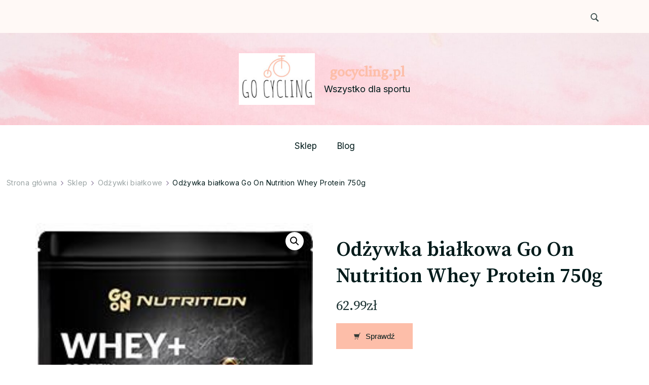

--- FILE ---
content_type: text/html; charset=UTF-8
request_url: https://gocycling.pl/produkt/odzywka-bialkowa-go-on-nutrition-whey-protein-750g/
body_size: 15245
content:
    <!DOCTYPE html>
    <html lang="pl-PL">
    <head itemscope itemtype="http://schema.org/WebSite">
	    <meta charset="UTF-8">
    <meta name="viewport" content="width=device-width, initial-scale=1">
    <link rel="profile" href="http://gmpg.org/xfn/11">
    <title>Odżywka białkowa Go On Nutrition Whey Protein 750g &#8211; gocycling.pl</title>
<meta name='robots' content='max-image-preview:large' />
<link rel='dns-prefetch' href='//fonts.googleapis.com' />
<link rel="alternate" type="application/rss+xml" title="gocycling.pl &raquo; Kanał z wpisami" href="https://gocycling.pl/feed/" />
<link rel="alternate" type="application/rss+xml" title="gocycling.pl &raquo; Kanał z komentarzami" href="https://gocycling.pl/comments/feed/" />
<link rel="alternate" type="application/rss+xml" title="gocycling.pl &raquo; Odżywka białkowa Go On Nutrition Whey Protein 750g Kanał z komentarzami" href="https://gocycling.pl/produkt/odzywka-bialkowa-go-on-nutrition-whey-protein-750g/feed/" />
<link rel="alternate" title="oEmbed (JSON)" type="application/json+oembed" href="https://gocycling.pl/wp-json/oembed/1.0/embed?url=https%3A%2F%2Fgocycling.pl%2Fprodukt%2Fodzywka-bialkowa-go-on-nutrition-whey-protein-750g%2F" />
<link rel="alternate" title="oEmbed (XML)" type="text/xml+oembed" href="https://gocycling.pl/wp-json/oembed/1.0/embed?url=https%3A%2F%2Fgocycling.pl%2Fprodukt%2Fodzywka-bialkowa-go-on-nutrition-whey-protein-750g%2F&#038;format=xml" />
<style id='wp-img-auto-sizes-contain-inline-css' type='text/css'>
img:is([sizes=auto i],[sizes^="auto," i]){contain-intrinsic-size:3000px 1500px}
/*# sourceURL=wp-img-auto-sizes-contain-inline-css */
</style>
<style id='wp-emoji-styles-inline-css' type='text/css'>

	img.wp-smiley, img.emoji {
		display: inline !important;
		border: none !important;
		box-shadow: none !important;
		height: 1em !important;
		width: 1em !important;
		margin: 0 0.07em !important;
		vertical-align: -0.1em !important;
		background: none !important;
		padding: 0 !important;
	}
/*# sourceURL=wp-emoji-styles-inline-css */
</style>
<style id='wp-block-library-inline-css' type='text/css'>
:root{--wp-block-synced-color:#7a00df;--wp-block-synced-color--rgb:122,0,223;--wp-bound-block-color:var(--wp-block-synced-color);--wp-editor-canvas-background:#ddd;--wp-admin-theme-color:#007cba;--wp-admin-theme-color--rgb:0,124,186;--wp-admin-theme-color-darker-10:#006ba1;--wp-admin-theme-color-darker-10--rgb:0,107,160.5;--wp-admin-theme-color-darker-20:#005a87;--wp-admin-theme-color-darker-20--rgb:0,90,135;--wp-admin-border-width-focus:2px}@media (min-resolution:192dpi){:root{--wp-admin-border-width-focus:1.5px}}.wp-element-button{cursor:pointer}:root .has-very-light-gray-background-color{background-color:#eee}:root .has-very-dark-gray-background-color{background-color:#313131}:root .has-very-light-gray-color{color:#eee}:root .has-very-dark-gray-color{color:#313131}:root .has-vivid-green-cyan-to-vivid-cyan-blue-gradient-background{background:linear-gradient(135deg,#00d084,#0693e3)}:root .has-purple-crush-gradient-background{background:linear-gradient(135deg,#34e2e4,#4721fb 50%,#ab1dfe)}:root .has-hazy-dawn-gradient-background{background:linear-gradient(135deg,#faaca8,#dad0ec)}:root .has-subdued-olive-gradient-background{background:linear-gradient(135deg,#fafae1,#67a671)}:root .has-atomic-cream-gradient-background{background:linear-gradient(135deg,#fdd79a,#004a59)}:root .has-nightshade-gradient-background{background:linear-gradient(135deg,#330968,#31cdcf)}:root .has-midnight-gradient-background{background:linear-gradient(135deg,#020381,#2874fc)}:root{--wp--preset--font-size--normal:16px;--wp--preset--font-size--huge:42px}.has-regular-font-size{font-size:1em}.has-larger-font-size{font-size:2.625em}.has-normal-font-size{font-size:var(--wp--preset--font-size--normal)}.has-huge-font-size{font-size:var(--wp--preset--font-size--huge)}.has-text-align-center{text-align:center}.has-text-align-left{text-align:left}.has-text-align-right{text-align:right}.has-fit-text{white-space:nowrap!important}#end-resizable-editor-section{display:none}.aligncenter{clear:both}.items-justified-left{justify-content:flex-start}.items-justified-center{justify-content:center}.items-justified-right{justify-content:flex-end}.items-justified-space-between{justify-content:space-between}.screen-reader-text{border:0;clip-path:inset(50%);height:1px;margin:-1px;overflow:hidden;padding:0;position:absolute;width:1px;word-wrap:normal!important}.screen-reader-text:focus{background-color:#ddd;clip-path:none;color:#444;display:block;font-size:1em;height:auto;left:5px;line-height:normal;padding:15px 23px 14px;text-decoration:none;top:5px;width:auto;z-index:100000}html :where(.has-border-color){border-style:solid}html :where([style*=border-top-color]){border-top-style:solid}html :where([style*=border-right-color]){border-right-style:solid}html :where([style*=border-bottom-color]){border-bottom-style:solid}html :where([style*=border-left-color]){border-left-style:solid}html :where([style*=border-width]){border-style:solid}html :where([style*=border-top-width]){border-top-style:solid}html :where([style*=border-right-width]){border-right-style:solid}html :where([style*=border-bottom-width]){border-bottom-style:solid}html :where([style*=border-left-width]){border-left-style:solid}html :where(img[class*=wp-image-]){height:auto;max-width:100%}:where(figure){margin:0 0 1em}html :where(.is-position-sticky){--wp-admin--admin-bar--position-offset:var(--wp-admin--admin-bar--height,0px)}@media screen and (max-width:600px){html :where(.is-position-sticky){--wp-admin--admin-bar--position-offset:0px}}

/*# sourceURL=wp-block-library-inline-css */
</style><style id='global-styles-inline-css' type='text/css'>
:root{--wp--preset--aspect-ratio--square: 1;--wp--preset--aspect-ratio--4-3: 4/3;--wp--preset--aspect-ratio--3-4: 3/4;--wp--preset--aspect-ratio--3-2: 3/2;--wp--preset--aspect-ratio--2-3: 2/3;--wp--preset--aspect-ratio--16-9: 16/9;--wp--preset--aspect-ratio--9-16: 9/16;--wp--preset--color--black: #000000;--wp--preset--color--cyan-bluish-gray: #abb8c3;--wp--preset--color--white: #ffffff;--wp--preset--color--pale-pink: #f78da7;--wp--preset--color--vivid-red: #cf2e2e;--wp--preset--color--luminous-vivid-orange: #ff6900;--wp--preset--color--luminous-vivid-amber: #fcb900;--wp--preset--color--light-green-cyan: #7bdcb5;--wp--preset--color--vivid-green-cyan: #00d084;--wp--preset--color--pale-cyan-blue: #8ed1fc;--wp--preset--color--vivid-cyan-blue: #0693e3;--wp--preset--color--vivid-purple: #9b51e0;--wp--preset--gradient--vivid-cyan-blue-to-vivid-purple: linear-gradient(135deg,rgb(6,147,227) 0%,rgb(155,81,224) 100%);--wp--preset--gradient--light-green-cyan-to-vivid-green-cyan: linear-gradient(135deg,rgb(122,220,180) 0%,rgb(0,208,130) 100%);--wp--preset--gradient--luminous-vivid-amber-to-luminous-vivid-orange: linear-gradient(135deg,rgb(252,185,0) 0%,rgb(255,105,0) 100%);--wp--preset--gradient--luminous-vivid-orange-to-vivid-red: linear-gradient(135deg,rgb(255,105,0) 0%,rgb(207,46,46) 100%);--wp--preset--gradient--very-light-gray-to-cyan-bluish-gray: linear-gradient(135deg,rgb(238,238,238) 0%,rgb(169,184,195) 100%);--wp--preset--gradient--cool-to-warm-spectrum: linear-gradient(135deg,rgb(74,234,220) 0%,rgb(151,120,209) 20%,rgb(207,42,186) 40%,rgb(238,44,130) 60%,rgb(251,105,98) 80%,rgb(254,248,76) 100%);--wp--preset--gradient--blush-light-purple: linear-gradient(135deg,rgb(255,206,236) 0%,rgb(152,150,240) 100%);--wp--preset--gradient--blush-bordeaux: linear-gradient(135deg,rgb(254,205,165) 0%,rgb(254,45,45) 50%,rgb(107,0,62) 100%);--wp--preset--gradient--luminous-dusk: linear-gradient(135deg,rgb(255,203,112) 0%,rgb(199,81,192) 50%,rgb(65,88,208) 100%);--wp--preset--gradient--pale-ocean: linear-gradient(135deg,rgb(255,245,203) 0%,rgb(182,227,212) 50%,rgb(51,167,181) 100%);--wp--preset--gradient--electric-grass: linear-gradient(135deg,rgb(202,248,128) 0%,rgb(113,206,126) 100%);--wp--preset--gradient--midnight: linear-gradient(135deg,rgb(2,3,129) 0%,rgb(40,116,252) 100%);--wp--preset--font-size--small: 13px;--wp--preset--font-size--medium: 20px;--wp--preset--font-size--large: 36px;--wp--preset--font-size--x-large: 42px;--wp--preset--spacing--20: 0.44rem;--wp--preset--spacing--30: 0.67rem;--wp--preset--spacing--40: 1rem;--wp--preset--spacing--50: 1.5rem;--wp--preset--spacing--60: 2.25rem;--wp--preset--spacing--70: 3.38rem;--wp--preset--spacing--80: 5.06rem;--wp--preset--shadow--natural: 6px 6px 9px rgba(0, 0, 0, 0.2);--wp--preset--shadow--deep: 12px 12px 50px rgba(0, 0, 0, 0.4);--wp--preset--shadow--sharp: 6px 6px 0px rgba(0, 0, 0, 0.2);--wp--preset--shadow--outlined: 6px 6px 0px -3px rgb(255, 255, 255), 6px 6px rgb(0, 0, 0);--wp--preset--shadow--crisp: 6px 6px 0px rgb(0, 0, 0);}:where(.is-layout-flex){gap: 0.5em;}:where(.is-layout-grid){gap: 0.5em;}body .is-layout-flex{display: flex;}.is-layout-flex{flex-wrap: wrap;align-items: center;}.is-layout-flex > :is(*, div){margin: 0;}body .is-layout-grid{display: grid;}.is-layout-grid > :is(*, div){margin: 0;}:where(.wp-block-columns.is-layout-flex){gap: 2em;}:where(.wp-block-columns.is-layout-grid){gap: 2em;}:where(.wp-block-post-template.is-layout-flex){gap: 1.25em;}:where(.wp-block-post-template.is-layout-grid){gap: 1.25em;}.has-black-color{color: var(--wp--preset--color--black) !important;}.has-cyan-bluish-gray-color{color: var(--wp--preset--color--cyan-bluish-gray) !important;}.has-white-color{color: var(--wp--preset--color--white) !important;}.has-pale-pink-color{color: var(--wp--preset--color--pale-pink) !important;}.has-vivid-red-color{color: var(--wp--preset--color--vivid-red) !important;}.has-luminous-vivid-orange-color{color: var(--wp--preset--color--luminous-vivid-orange) !important;}.has-luminous-vivid-amber-color{color: var(--wp--preset--color--luminous-vivid-amber) !important;}.has-light-green-cyan-color{color: var(--wp--preset--color--light-green-cyan) !important;}.has-vivid-green-cyan-color{color: var(--wp--preset--color--vivid-green-cyan) !important;}.has-pale-cyan-blue-color{color: var(--wp--preset--color--pale-cyan-blue) !important;}.has-vivid-cyan-blue-color{color: var(--wp--preset--color--vivid-cyan-blue) !important;}.has-vivid-purple-color{color: var(--wp--preset--color--vivid-purple) !important;}.has-black-background-color{background-color: var(--wp--preset--color--black) !important;}.has-cyan-bluish-gray-background-color{background-color: var(--wp--preset--color--cyan-bluish-gray) !important;}.has-white-background-color{background-color: var(--wp--preset--color--white) !important;}.has-pale-pink-background-color{background-color: var(--wp--preset--color--pale-pink) !important;}.has-vivid-red-background-color{background-color: var(--wp--preset--color--vivid-red) !important;}.has-luminous-vivid-orange-background-color{background-color: var(--wp--preset--color--luminous-vivid-orange) !important;}.has-luminous-vivid-amber-background-color{background-color: var(--wp--preset--color--luminous-vivid-amber) !important;}.has-light-green-cyan-background-color{background-color: var(--wp--preset--color--light-green-cyan) !important;}.has-vivid-green-cyan-background-color{background-color: var(--wp--preset--color--vivid-green-cyan) !important;}.has-pale-cyan-blue-background-color{background-color: var(--wp--preset--color--pale-cyan-blue) !important;}.has-vivid-cyan-blue-background-color{background-color: var(--wp--preset--color--vivid-cyan-blue) !important;}.has-vivid-purple-background-color{background-color: var(--wp--preset--color--vivid-purple) !important;}.has-black-border-color{border-color: var(--wp--preset--color--black) !important;}.has-cyan-bluish-gray-border-color{border-color: var(--wp--preset--color--cyan-bluish-gray) !important;}.has-white-border-color{border-color: var(--wp--preset--color--white) !important;}.has-pale-pink-border-color{border-color: var(--wp--preset--color--pale-pink) !important;}.has-vivid-red-border-color{border-color: var(--wp--preset--color--vivid-red) !important;}.has-luminous-vivid-orange-border-color{border-color: var(--wp--preset--color--luminous-vivid-orange) !important;}.has-luminous-vivid-amber-border-color{border-color: var(--wp--preset--color--luminous-vivid-amber) !important;}.has-light-green-cyan-border-color{border-color: var(--wp--preset--color--light-green-cyan) !important;}.has-vivid-green-cyan-border-color{border-color: var(--wp--preset--color--vivid-green-cyan) !important;}.has-pale-cyan-blue-border-color{border-color: var(--wp--preset--color--pale-cyan-blue) !important;}.has-vivid-cyan-blue-border-color{border-color: var(--wp--preset--color--vivid-cyan-blue) !important;}.has-vivid-purple-border-color{border-color: var(--wp--preset--color--vivid-purple) !important;}.has-vivid-cyan-blue-to-vivid-purple-gradient-background{background: var(--wp--preset--gradient--vivid-cyan-blue-to-vivid-purple) !important;}.has-light-green-cyan-to-vivid-green-cyan-gradient-background{background: var(--wp--preset--gradient--light-green-cyan-to-vivid-green-cyan) !important;}.has-luminous-vivid-amber-to-luminous-vivid-orange-gradient-background{background: var(--wp--preset--gradient--luminous-vivid-amber-to-luminous-vivid-orange) !important;}.has-luminous-vivid-orange-to-vivid-red-gradient-background{background: var(--wp--preset--gradient--luminous-vivid-orange-to-vivid-red) !important;}.has-very-light-gray-to-cyan-bluish-gray-gradient-background{background: var(--wp--preset--gradient--very-light-gray-to-cyan-bluish-gray) !important;}.has-cool-to-warm-spectrum-gradient-background{background: var(--wp--preset--gradient--cool-to-warm-spectrum) !important;}.has-blush-light-purple-gradient-background{background: var(--wp--preset--gradient--blush-light-purple) !important;}.has-blush-bordeaux-gradient-background{background: var(--wp--preset--gradient--blush-bordeaux) !important;}.has-luminous-dusk-gradient-background{background: var(--wp--preset--gradient--luminous-dusk) !important;}.has-pale-ocean-gradient-background{background: var(--wp--preset--gradient--pale-ocean) !important;}.has-electric-grass-gradient-background{background: var(--wp--preset--gradient--electric-grass) !important;}.has-midnight-gradient-background{background: var(--wp--preset--gradient--midnight) !important;}.has-small-font-size{font-size: var(--wp--preset--font-size--small) !important;}.has-medium-font-size{font-size: var(--wp--preset--font-size--medium) !important;}.has-large-font-size{font-size: var(--wp--preset--font-size--large) !important;}.has-x-large-font-size{font-size: var(--wp--preset--font-size--x-large) !important;}
/*# sourceURL=global-styles-inline-css */
</style>

<style id='classic-theme-styles-inline-css' type='text/css'>
/*! This file is auto-generated */
.wp-block-button__link{color:#fff;background-color:#32373c;border-radius:9999px;box-shadow:none;text-decoration:none;padding:calc(.667em + 2px) calc(1.333em + 2px);font-size:1.125em}.wp-block-file__button{background:#32373c;color:#fff;text-decoration:none}
/*# sourceURL=/wp-includes/css/classic-themes.min.css */
</style>
<link rel='stylesheet' id='photoswipe-css' href='https://gocycling.pl/wp-content/plugins/woocommerce/assets/css/photoswipe/photoswipe.min.css?ver=6.4.1' type='text/css' media='all' />
<link rel='stylesheet' id='photoswipe-default-skin-css' href='https://gocycling.pl/wp-content/plugins/woocommerce/assets/css/photoswipe/default-skin/default-skin.min.css?ver=6.4.1' type='text/css' media='all' />
<link rel='stylesheet' id='woocommerce-layout-css' href='https://gocycling.pl/wp-content/plugins/woocommerce/assets/css/woocommerce-layout.css?ver=6.4.1' type='text/css' media='all' />
<link rel='stylesheet' id='woocommerce-smallscreen-css' href='https://gocycling.pl/wp-content/plugins/woocommerce/assets/css/woocommerce-smallscreen.css?ver=6.4.1' type='text/css' media='only screen and (max-width: 768px)' />
<link rel='stylesheet' id='woocommerce-general-css' href='https://gocycling.pl/wp-content/plugins/woocommerce/assets/css/woocommerce.css?ver=6.4.1' type='text/css' media='all' />
<style id='woocommerce-inline-inline-css' type='text/css'>
.woocommerce form .form-row .required { visibility: visible; }
/*# sourceURL=woocommerce-inline-inline-css */
</style>
<link rel='stylesheet' id='blossom-floral-css' href='https://gocycling.pl/wp-content/themes/blossom-floral/style.css?ver=6.9' type='text/css' media='all' />
<link rel='stylesheet' id='floral-fashion-css' href='https://gocycling.pl/wp-content/themes/floral-fashion/style.css?ver=1.0.2' type='text/css' media='all' />
<link rel='stylesheet' id='blossom-floral-woocommerce-css' href='https://gocycling.pl/wp-content/themes/blossom-floral/css/woocommerce.min.css?ver=1.0.2' type='text/css' media='all' />
<link rel='stylesheet' id='owl-carousel-css' href='https://gocycling.pl/wp-content/themes/blossom-floral/css/owl.carousel.min.css?ver=2.3.4' type='text/css' media='all' />
<link rel='stylesheet' id='animate-css' href='https://gocycling.pl/wp-content/themes/blossom-floral/css/animate.min.css?ver=3.5.2' type='text/css' media='all' />
<link rel='stylesheet' id='blossom-floral-google-fonts-css' href='https://fonts.googleapis.com/css?family=Inter%3A100%2C200%2C300%2Cregular%2C500%2C600%2C700%2C800%2C900%7CSource+Serif+Pro%3A200%2C200italic%2C300%2C300italic%2Cregular%2Citalic%2C600%2C600italic%2C700%2C700italic%2C900%2C900italic%7CCrimson+Pro%3Aregular' type='text/css' media='all' />
<link rel='stylesheet' id='blossom-floral-elementor-css' href='https://gocycling.pl/wp-content/themes/blossom-floral/css/elementor.min.css?ver=1.0.2' type='text/css' media='all' />
<link rel='stylesheet' id='blossom-floral-gutenberg-css' href='https://gocycling.pl/wp-content/themes/blossom-floral/css/gutenberg.min.css?ver=1.0.2' type='text/css' media='all' />
<script type="text/javascript" src="https://gocycling.pl/wp-includes/js/jquery/jquery.min.js?ver=3.7.1" id="jquery-core-js"></script>
<script type="text/javascript" src="https://gocycling.pl/wp-includes/js/jquery/jquery-migrate.min.js?ver=3.4.1" id="jquery-migrate-js"></script>
<link rel="https://api.w.org/" href="https://gocycling.pl/wp-json/" /><link rel="alternate" title="JSON" type="application/json" href="https://gocycling.pl/wp-json/wp/v2/product/2194" /><link rel="EditURI" type="application/rsd+xml" title="RSD" href="https://gocycling.pl/xmlrpc.php?rsd" />
<meta name="generator" content="WordPress 6.9" />
<meta name="generator" content="WooCommerce 6.4.1" />
<link rel="canonical" href="https://gocycling.pl/produkt/odzywka-bialkowa-go-on-nutrition-whey-protein-750g/" />
<link rel='shortlink' href='https://gocycling.pl/?p=2194' />
<link rel="pingback" href="https://gocycling.pl/xmlrpc.php">	<noscript><style>.woocommerce-product-gallery{ opacity: 1 !important; }</style></noscript>
	<style type='text/css' media='all'>    
	:root {
		--primary-color: #fdbea9;
		--primary-color-rgb: 253, 190, 169;
		--secondary-color: #ddbea9;
		--secondary-color-rgb: 221, 190, 169;
        --primary-font: Inter;
        --secondary-font: Source Serif Pro;
	}

    /*Typography*/

    .custom-logo-link img{
        width    : 150px;
        max-width: 100%;
	}
    
    .site-title{
        font-size   : 30px;
        font-family : Crimson Pro;
        font-weight : 400;
        font-style  : normal;
    }

	        .site-header.style-one > .header-middle, .site-header.style-four > .header-middle {
            background-image: url( https://gocycling.pl/wp-content/uploads/2023/02/annie-spratt-zA7I5BtFbvw-unsplash-scaled.jpg );
        }
    
    .post .entry-footer .btn-link::before {
        background-image: url("data:image/svg+xml,%3Csvg xmlns='http://www.w3.org/2000/svg' width='14.19' height='14.27' viewBox='0 0 14.19 14.27'%3E%3Cg id='Group_5482' data-name='Group 5482' transform='translate(-216.737 -1581.109)'%3E%3Cpath id='Path_26475' data-name='Path 26475' d='M0,0H12.821' transform='translate(217.445 1594.672) rotate(-45)' fill='none' stroke='%23ddbea9' stroke-linecap='round' stroke-width='1'/%3E%3Cpath id='Path_26476' data-name='Path 26476' d='M0,0,5.1,5.1,0,10.193' transform='translate(219.262 1585.567) rotate(-45)' fill='none' stroke='%23ddbea9' stroke-linecap='round' stroke-linejoin='round' stroke-width='1'/%3E%3C/g%3E%3C/svg%3E");
    }

    .navigation.pagination .nav-links .next:hover:after {
        background-image: url("data:image/svg+xml,%3Csvg xmlns='http://www.w3.org/2000/svg' width='13.821' height='11.608' viewBox='0 0 13.821 11.608'%3E%3Cg id='Group_5482' data-name='Group 5482' transform='translate(974.347 -1275.499) rotate(45)' opacity='0.9'%3E%3Cpath id='Path_26475' data-name='Path 26475' d='M0,0H12.821' transform='translate(217.445 1594.672) rotate(-45)' fill='none' stroke='%23ddbea9' stroke-linecap='round' stroke-width='1'/%3E%3Cpath id='Path_26476' data-name='Path 26476' d='M0,0,5.1,5.1,0,10.193' transform='translate(219.262 1585.567) rotate(-45)' fill='none' stroke='%23ddbea9' stroke-linecap='round' stroke-linejoin='round' stroke-width='1'/%3E%3C/g%3E%3C/svg%3E");
    }

    nav.post-navigation .meta-nav::before {
        background-image: url("data:image/svg+xml,%3Csvg xmlns='http://www.w3.org/2000/svg' width='14.19' height='14.27' viewBox='0 0 14.19 14.27'%3E%3Cg id='Group_5482' data-name='Group 5482' transform='translate(230.936 0.854)' opacity='0.9'%3E%3Cpath id='Path_26475' data-name='Path 26475' d='M0,0H12.821' transform='translate(-217.453 12.709) rotate(-135)' fill='none' stroke='%23ddbea9' stroke-linecap='round' stroke-width='1'/%3E%3Cpath id='Path_26476' data-name='Path 26476' d='M0,10.194,5.1,5.1,0,0' transform='translate(-226.479 10.812) rotate(-135)' fill='none' stroke='%23ddbea9' stroke-linecap='round' stroke-linejoin='round' stroke-width='1'/%3E%3C/g%3E%3C/svg%3E ");
    }
       
    nav.post-navigation .meta-nav:hover::before {
        background-image: url("data:image/svg+xml,%3Csvg xmlns='http://www.w3.org/2000/svg' width='14.19' height='14.27' viewBox='0 0 14.19 14.27'%3E%3Cg id='Group_5482' data-name='Group 5482' transform='translate(230.936 0.854)' opacity='0.9'%3E%3Cpath id='Path_26475' data-name='Path 26475' d='M0,0H12.821' transform='translate(-217.453 12.709) rotate(-135)' fill='none' stroke='%23fdbea9' stroke-linecap='round' stroke-width='1'/%3E%3Cpath id='Path_26476' data-name='Path 26476' d='M0,10.194,5.1,5.1,0,0' transform='translate(-226.479 10.812) rotate(-135)' fill='none' stroke='%23fdbea9' stroke-linecap='round' stroke-linejoin='round' stroke-width='1'/%3E%3C/g%3E%3C/svg%3E ");
    }
    
    .navigation.pagination .nav-links .prev:hover::before {
        background-image: url("data:image/svg+xml,%3Csvg xmlns='http://www.w3.org/2000/svg' width='21.956' height='13.496' viewBox='0 0 21.956 13.496'%3E%3Cg id='Group_1417' data-name='Group 1417' transform='translate(742.952 0.612)'%3E%3Cpath id='Path_1' data-name='Path 1' d='M1083.171,244.108h-20.837' transform='translate(-1804.667 -237.962)' fill='none' stroke='%2388b4cf' stroke-linecap='round' stroke-width='1'%3E%3C/path%3E%3Cpath id='Path_2' data-name='Path 2' d='M1093.614,226.065c-.695,2.593-1.669,4.985-6.7,6.143' transform='translate(-1829.267 -226.065)' fill='none' stroke='%23ddbea9' stroke-linecap='round' stroke-width='1'%3E%3C/path%3E%3Cpath id='Path_3' data-name='Path 3' d='M1093.614,232.208c-.695-2.593-1.669-4.985-6.7-6.143' transform='translate(-1829.267 -219.937)' fill='none' stroke='%23ddbea9' stroke-linecap='round' stroke-width='1'%3E%3C/path%3E%3C/g%3E%3C/svg%3E");
    }

    blockquote::before {
        background-image: url("data:image/svg+xml,%3Csvg xmlns='http://www.w3.org/2000/svg' width='127.432' height='110.665' viewBox='0 0 127.432 110.665'%3E%3Cg id='Group_1443' data-name='Group 1443' transform='translate(0 0)' opacity='0.3'%3E%3Cpath id='Path_5841' data-name='Path 5841' d='M194.147,345.773c-3.28,2.743-6.38,5.4-9.538,7.955-2.133,1.724-4.343,3.3-6.522,4.934-6.576,4.932-13.3,5.586-20.243,1.173-2.939-1.868-4.314-5.268-5.477-8.714a68.381,68.381,0,0,1-2.375-9.783c-.994-5.555-2.209-11.138-1.557-16.906.577-5.112,1.16-10.251,2.163-15.248a23.117,23.117,0,0,1,3.01-7.026c2.8-4.7,5.735-9.276,8.779-13.732a23.928,23.928,0,0,1,4.793-5.371c2.207-1.72,3.608-4.17,5.148-6.6,3.216-5.068,6.556-10.013,9.8-15.052a28.681,28.681,0,0,0,1.475-3.084c.163-.338.31-.795.563-.943,2.775-1.632,5.518-3.377,8.376-4.752,2.016-.97,3.528,1.238,5.25,2.057a3.4,3.4,0,0,1-.148,1.769c-1.535,3.621-3.138,7.2-4.71,10.8-3.534,8.085-7.357,16-10.514,24.308-3.248,8.542-6.275,17.324-6.5,27.026-.065,2.869.266,5.75.374,8.627.065,1.753,1.017,1.914,2.044,1.753a11.21,11.21,0,0,0,7.146-4.324c1.41-1.752,2.246-1.821,3.817-.239,2.013,2.029,3.923,4.218,5.856,6.367a1.677,1.677,0,0,1,.429,1.023c-.151,3.187-.352,6.379-2.323,8.826C191.077,343.331,191.107,343.7,194.147,345.773Z' transform='translate(-70.424 -252.194)' fill='%23fdbea9'/%3E%3Cpath id='Path_5842' data-name='Path 5842' d='M259.193,344.341c-4.6,5.231-8.984,10.521-15.185,12.561a11.207,11.207,0,0,0-3.233,2.286c-5.3,4.46-11.216,4.268-17.085,2.977-4.218-.928-6.7-5.277-7.252-10.588-.948-9.07.893-17.566,3.187-26,.1-.381.287-.73.373-1.114,1.88-8.435,5.937-15.587,9.2-23.164,2.257-5.249,5.674-9.732,8.694-14.758.6,1.231.936,2.1,1.4,2.854.947,1.552,2.144,1.065,2.942-.529a12.559,12.559,0,0,0,.69-2.028c.39-1.313,1.017-1.885,2.24-.981-.207-2.706-.034-5.343,2.121-6.4.81-.4,2.093.691,3.288,1.15.659-1.414,1.61-3.271,2.38-5.236a4.422,4.422,0,0,0-.234-2.1c-.3-1.353-.733-2.666-.974-4.032a11.511,11.511,0,0,1,1.917-8.21c1.1-1.825,2.033-3.8,3.059-5.687,2.014-3.709,4.517-4.035,7.155-.948a17.668,17.668,0,0,0,2.386,2.7,5.03,5.03,0,0,0,2.526.767,7.3,7.3,0,0,0,2.09-.458c-.477,1.277-.81,2.261-1.2,3.2-4.945,11.79-10.1,23.454-14.784,35.4-3.468,8.844-6.331,18.054-9.458,27.1a6.573,6.573,0,0,0-.226.964c-.649,3.651.393,4.769,3.4,4.056,2.592-.618,4.313-3.327,6.743-4.071a16.177,16.177,0,0,1,5.847-.563c1.236.087,2.6,3.97,2.248,6.047-.7,4.12-1.9,8.009-4.311,11.09C258.068,341.977,257.566,343.062,259.193,344.341Z' transform='translate(-216.183 -252.301)' fill='%23fdbea9'/%3E%3C/g%3E%3C/svg%3E%0A");
    }

    .comments-area .comment-list .comment .comment-body .reply .comment-reply-link::before,
    .comments-area ol .comment .comment-body .reply .comment-reply-link::before {
        background-image: url("data:image/svg+xml,%3Csvg xmlns='http://www.w3.org/2000/svg' width='14.19' height='14.27' viewBox='0 0 14.19 14.27'%3E%3Cg id='Group_5482' data-name='Group 5482' transform='translate(230.936 0.854)' opacity='0.9'%3E%3Cpath id='Path_26475' data-name='Path 26475' d='M0,0H12.821' transform='translate(-217.453 12.709) rotate(-135)' fill='none' stroke='%23ddbea9' stroke-linecap='round' stroke-width='1'/%3E%3Cpath id='Path_26476' data-name='Path 26476' d='M0,10.194,5.1,5.1,0,0' transform='translate(-226.479 10.812) rotate(-135)' fill='none' stroke='%23ddbea9' stroke-linecap='round' stroke-linejoin='round' stroke-width='1'/%3E%3C/g%3E%3C/svg%3E ");
    }

    .comments-area .comment-list .comment .comment-body .reply .comment-reply-link:hover::before,
    .comments-area ol .comment .comment-body .reply .comment-reply-link:hover::before {
        background-image: url("data:image/svg+xml,%3Csvg xmlns='http://www.w3.org/2000/svg' width='14.19' height='14.27' viewBox='0 0 14.19 14.27'%3E%3Cg id='Group_5482' data-name='Group 5482' transform='translate(230.936 0.854)' opacity='0.9'%3E%3Cpath id='Path_26475' data-name='Path 26475' d='M0,0H12.821' transform='translate(-217.453 12.709) rotate(-135)' fill='none' stroke='%23fdbea9' stroke-linecap='round' stroke-width='1'/%3E%3Cpath id='Path_26476' data-name='Path 26476' d='M0,10.194,5.1,5.1,0,0' transform='translate(-226.479 10.812) rotate(-135)' fill='none' stroke='%23fdbea9' stroke-linecap='round' stroke-linejoin='round' stroke-width='1'/%3E%3C/g%3E%3C/svg%3E ");
    }

    select{
        background-image: url("data:image/svg+xml,%3Csvg xmlns='http://www.w3.org/2000/svg' width='15' height='8' viewBox='0 0 15 8'%3E%3Cpath id='Polygon_25' data-name='Polygon 25' d='M7.5,0,15,8H0Z' transform='translate(15 8) rotate(180)' fill='%23ddbea9'/%3E%3C/svg%3E%0A");
    }  
           
    </style></head>

<body class="wp-singular product-template-default single single-product postid-2194 wp-custom-logo wp-theme-blossom-floral wp-child-theme-floral-fashion theme-blossom-floral woocommerce woocommerce-page woocommerce-no-js style-one leftsidebar" itemscope itemtype="http://schema.org/WebPage">

    <div id="page" class="site">
        <a class="skip-link screen-reader-text" href="#content">Pomiń i przejdź do zawartości (naciśnij enter)</a>
    
    <header id="masthead" class="site-header style-four" itemscope itemtype="http://schema.org/WPHeader">
                    <div class="header-top">
                <div class="container">
                    <div class="header-left">
                                            </div>
                    <div class="header-right">
                                <div class="header-search">
            <button class="search-toggle">
                <svg xmlns="http://www.w3.org/2000/svg" width="16.197" height="16.546"
                    viewBox="0 0 16.197 16.546">
                    <path id="icons8-search"
                        d="M9.939,3a5.939,5.939,0,1,0,3.472,10.754l4.6,4.585.983-.983L14.448,12.8A5.939,5.939,0,0,0,9.939,3Zm0,.7A5.24,5.24,0,1,1,4.7,8.939,5.235,5.235,0,0,1,9.939,3.7Z"
                        transform="translate(-3.5 -2.5)" fill="#222" stroke="#222" stroke-width="1"
                        opacity="0.8"></path>
                </svg>
            </button>
            <div class="header-search-wrap">
                <div class="header-search-inner">
                    <button class="close"></button>
                    <form role="search" method="get" class="search-form" action="https://gocycling.pl/">
				<label>
					<span class="screen-reader-text">Szukaj:</span>
					<input type="search" class="search-field" placeholder="Szukaj &hellip;" value="" name="s" />
				</label>
				<input type="submit" class="search-submit" value="Szukaj" />
			</form>                </div>
            </div>
        </div>
        <div class="header-cart">
            </div>
                    </div>
                </div>
            </div>
            <div class="header-middle">
                <div class="container">
                            <div class="site-branding has-image-text" itemscope itemtype="http://schema.org/Organization">
            <div class="site-logo"><a href="https://gocycling.pl/" class="custom-logo-link" rel="home"><img width="200" height="136" src="https://gocycling.pl/wp-content/uploads/2023/02/cropped-free-logo-4.jpg" class="custom-logo" alt="gocycling.pl" decoding="async" /></a></div><div class="site-title-wrap">                        <p class="site-title" itemprop="name"><a href="https://gocycling.pl/" rel="home" itemprop="url">gocycling.pl</a></p>
                                            <p class="site-description" itemprop="description">Wszystko dla sportu</p>
                    </div>        </div>    
                    </div>
            </div>
            <div class="header-main">
                <div class="container">
                                <nav id="site-navigation" class="main-navigation" itemscope itemtype="http://schema.org/SiteNavigationElement">
                <button class="toggle-btn">
                    <span class="toggle-bar"></span>
                    <span class="toggle-bar"></span>
                    <span class="toggle-bar"></span>
                </button>
                <div class="menu-menu-glowne-container"><ul id="primary-menu" class="nav-menu"><li id="menu-item-11104" class="menu-item menu-item-type-post_type menu-item-object-page menu-item-home current_page_parent menu-item-11104"><a href="https://gocycling.pl/">Sklep</a></li>
<li id="menu-item-11105" class="menu-item menu-item-type-post_type menu-item-object-page menu-item-11105"><a href="https://gocycling.pl/blog/">Blog</a></li>
</ul></div>            </nav><!-- #site-navigation -->
                            </div>
            </div>
                <div class="mobile-header">
        <div class="header-main">
            <div class="container">
                <div class="mob-nav-site-branding-wrap">
                    <div class="header-center">
                                <div class="site-branding has-image-text" itemscope itemtype="http://schema.org/Organization">
            <div class="site-logo"><a href="https://gocycling.pl/" class="custom-logo-link" rel="home"><img width="200" height="136" src="https://gocycling.pl/wp-content/uploads/2023/02/cropped-free-logo-4.jpg" class="custom-logo" alt="gocycling.pl" decoding="async" /></a></div><div class="site-title-wrap">                        <p class="site-title" itemprop="name"><a href="https://gocycling.pl/" rel="home" itemprop="url">gocycling.pl</a></p>
                                            <p class="site-description" itemprop="description">Wszystko dla sportu</p>
                    </div>        </div>    
                        </div>
                    <div class="header-left">
                                <div class="header-search">
            <button class="search-toggle">
                <svg xmlns="http://www.w3.org/2000/svg" width="16.197" height="16.546"
                    viewBox="0 0 16.197 16.546">
                    <path id="icons8-search"
                        d="M9.939,3a5.939,5.939,0,1,0,3.472,10.754l4.6,4.585.983-.983L14.448,12.8A5.939,5.939,0,0,0,9.939,3Zm0,.7A5.24,5.24,0,1,1,4.7,8.939,5.235,5.235,0,0,1,9.939,3.7Z"
                        transform="translate(-3.5 -2.5)" fill="#222" stroke="#222" stroke-width="1"
                        opacity="0.8"></path>
                </svg>
            </button>
            <div class="header-search-wrap">
                <div class="header-search-inner">
                    <button class="close"></button>
                    <form role="search" method="get" class="search-form" action="https://gocycling.pl/">
				<label>
					<span class="screen-reader-text">Szukaj:</span>
					<input type="search" class="search-field" placeholder="Szukaj &hellip;" value="" name="s" />
				</label>
				<input type="submit" class="search-submit" value="Szukaj" />
			</form>                </div>
            </div>
        </div>
                            <div class="toggle-btn-wrap">
                            <button class="toggle-btn">
                                <span class="toggle-bar"></span>
                                <span class="toggle-bar"></span>
                                <span class="toggle-bar"></span>
                            </button>
                        </div>
                    </div>
                </div>
            </div>
        </div>
        <div class="header-bottom-slide">
            <div class="header-bottom-slide-inner" style="top: 32px;">
                <div class="container">
                    <div class="mobile-header-wrap">
                        <button class="close"></button>
                                <div class="header-search">
            <button class="search-toggle">
                <svg xmlns="http://www.w3.org/2000/svg" width="16.197" height="16.546"
                    viewBox="0 0 16.197 16.546">
                    <path id="icons8-search"
                        d="M9.939,3a5.939,5.939,0,1,0,3.472,10.754l4.6,4.585.983-.983L14.448,12.8A5.939,5.939,0,0,0,9.939,3Zm0,.7A5.24,5.24,0,1,1,4.7,8.939,5.235,5.235,0,0,1,9.939,3.7Z"
                        transform="translate(-3.5 -2.5)" fill="#222" stroke="#222" stroke-width="1"
                        opacity="0.8"></path>
                </svg>
            </button>
            <div class="header-search-wrap">
                <div class="header-search-inner">
                    <button class="close"></button>
                    <form role="search" method="get" class="search-form" action="https://gocycling.pl/">
				<label>
					<span class="screen-reader-text">Szukaj:</span>
					<input type="search" class="search-field" placeholder="Szukaj &hellip;" value="" name="s" />
				</label>
				<input type="submit" class="search-submit" value="Szukaj" />
			</form>                </div>
            </div>
        </div>
                        </div>
                    <div class="mobile-header-wrapper">
                        <div class="header-left">
                                        <nav id="site-navigation" class="main-navigation" itemscope itemtype="http://schema.org/SiteNavigationElement">
                <button class="toggle-btn">
                    <span class="toggle-bar"></span>
                    <span class="toggle-bar"></span>
                    <span class="toggle-bar"></span>
                </button>
                <div class="menu-menu-glowne-container"><ul id="primary-menu" class="nav-menu"><li class="menu-item menu-item-type-post_type menu-item-object-page menu-item-home current_page_parent menu-item-11104"><a href="https://gocycling.pl/">Sklep</a></li>
<li class="menu-item menu-item-type-post_type menu-item-object-page menu-item-11105"><a href="https://gocycling.pl/blog/">Blog</a></li>
</ul></div>            </nav><!-- #site-navigation -->
                                    </div>
                        <div class="header-right">
                                                    </div>
                    </div>
                    <div class="header-social-wrapper">
                        <div class="header-social">
                                                    </div>
                            <div class="header-cart">
            </div>
                    </div>
                </div>
            </div>
        </div>
    </div>
            </header>
    <div id="content" class="site-content"><div class="page-header "><div class="breadcrumb-wrapper"><div id="crumbs" itemscope itemtype="http://schema.org/BreadcrumbList">
                <span itemprop="itemListElement" itemscope itemtype="http://schema.org/ListItem">
                    <a href="https://gocycling.pl" itemprop="item"><span itemprop="name">Strona główna</span></a><meta itemprop="position" content="1" /></span><span itemprop="itemListElement" itemscope itemtype="http://schema.org/ListItem"><a href="https://gocycling.pl/" itemprop="item"><span itemprop="name">Sklep</span></a><meta itemprop="position" content="2" /></span><span itemprop="itemListElement" itemscope itemtype="http://schema.org/ListItem"><a href="https://gocycling.pl/kategoria-produktu/odzywki-bialkowe/" itemprop="item"><span itemprop="name">Odżywki białkowe</span></a><meta itemprop="position" content="3" /></span><span class="current" itemprop="itemListElement" itemscope itemtype="http://schema.org/ListItem"><a href="https://gocycling.pl/produkt/odzywka-bialkowa-go-on-nutrition-whey-protein-750g/" itemprop="item"><span itemprop="name">Odżywka białkowa Go On Nutrition Whey Protein 750g</span></a><meta itemprop="position" content="4" /></span></div><!-- .crumbs --></div></div>    <div class="container">

    
	    <div class="page-grid">
        <div id="primary" class="content-area">
            <main id="main" class="site-main" role="main">
    
					
			<div class="woocommerce-notices-wrapper"></div><div id="product-2194" class="has-meta product type-product post-2194 status-publish first instock product_cat-odzywki-bialkowe has-post-thumbnail product-type-external">

	<div class="woocommerce-product-gallery woocommerce-product-gallery--with-images woocommerce-product-gallery--columns-4 images" data-columns="4" style="opacity: 0; transition: opacity .25s ease-in-out;">
	<figure class="woocommerce-product-gallery__wrapper">
		<div data-thumb="https://gocycling.pl/wp-content/uploads/2023/02/i-go-on-nutrition-whey-protein-750g-100x100.jpg" data-thumb-alt="" class="woocommerce-product-gallery__image"><a href="https://gocycling.pl/wp-content/uploads/2023/02/i-go-on-nutrition-whey-protein-750g.jpg"><img width="232" height="296" src="https://gocycling.pl/wp-content/uploads/2023/02/i-go-on-nutrition-whey-protein-750g.jpg" class="wp-post-image" alt="" title="i-go-on-nutrition-whey-protein-750g" data-caption="" data-src="https://gocycling.pl/wp-content/uploads/2023/02/i-go-on-nutrition-whey-protein-750g.jpg" data-large_image="https://gocycling.pl/wp-content/uploads/2023/02/i-go-on-nutrition-whey-protein-750g.jpg" data-large_image_width="232" data-large_image_height="296" decoding="async" fetchpriority="high" /></a></div>	</figure>
</div>

	<div class="summary entry-summary">
		<h1 class="product_title entry-title">Odżywka białkowa Go On Nutrition Whey Protein 750g</h1><p class="price"><span class="woocommerce-Price-amount amount"><bdi>62.99<span class="woocommerce-Price-currencySymbol">&#122;&#322;</span></bdi></span></p>

<form class="cart" action="https://gocycling.pl/1088" method="get">
	
	<button type="submit" class="single_add_to_cart_button button alt">Sprawdź</button>

	
	</form>

<div class="product_meta">

	
	
		<span class="sku_wrapper">SKU: <span class="sku">8957db8ad4a9</span></span>

	
	<span class="posted_in">Category: <a href="https://gocycling.pl/kategoria-produktu/odzywki-bialkowe/" rel="tag">Odżywki białkowe</a></span>
	
	
</div>
	</div>

	
	<div class="woocommerce-tabs wc-tabs-wrapper">
		<ul class="tabs wc-tabs" role="tablist">
							<li class="description_tab" id="tab-title-description" role="tab" aria-controls="tab-description">
					<a href="#tab-description">
						Description					</a>
				</li>
					</ul>
					<div class="woocommerce-Tabs-panel woocommerce-Tabs-panel--description panel entry-content wc-tab" id="tab-description" role="tabpanel" aria-labelledby="tab-title-description">
				
	<h2>Description</h2>

<p>Whey Protein is a great source of protein, consisting of high-quality whey concentrate and isolate. It has excellent taste and great solubility. You will love its ingredients if you are a fan of an active lifestyle and wish to grow and maintain muscle mass.</p>
<p>Odżywki białkowe</p>
<p>xxxxx</p>
<p>yyyyy</p>
			</div>
		
			</div>


	<section class="related products">

					<h2>Related products</h2>
				
		<ul class="products columns-4">

			
					<li class="has-meta product type-product post-2516 status-publish first instock product_cat-odzywki-bialkowe has-post-thumbnail product-type-external">
	<a href="https://gocycling.pl/produkt/odzywka-bialkowa-sponser-whey-isolate-94-puszka-1500g/" class="woocommerce-LoopProduct-link woocommerce-loop-product__link"><img width="300" height="300" src="https://gocycling.pl/wp-content/uploads/2023/02/i-sponser-whey-isolate-94-puszka-1500g-300x300.jpg" class="attachment-woocommerce_thumbnail size-woocommerce_thumbnail" alt="" decoding="async" srcset="https://gocycling.pl/wp-content/uploads/2023/02/i-sponser-whey-isolate-94-puszka-1500g-300x300.jpg 300w, https://gocycling.pl/wp-content/uploads/2023/02/i-sponser-whey-isolate-94-puszka-1500g-150x150.jpg 150w, https://gocycling.pl/wp-content/uploads/2023/02/i-sponser-whey-isolate-94-puszka-1500g-100x100.jpg 100w" sizes="(max-width: 300px) 100vw, 300px" /><h2 class="woocommerce-loop-product__title">Odżywka białkowa Sponser Whey Isolate 94 Puszka 1500g</h2>
	<span class="price"><span class="woocommerce-Price-amount amount"><bdi>500.70<span class="woocommerce-Price-currencySymbol">&#122;&#322;</span></bdi></span></span>
</a><a href="https://gocycling.pl/1249" data-quantity="1" class="button product_type_external" data-product_id="2516" data-product_sku="d7b28e4ea7bb" aria-label="Sprawdź" rel="nofollow">Sprawdź</a></li>

			
					<li class="has-meta product type-product post-1235 status-publish instock product_cat-odzywki-bialkowe has-post-thumbnail product-type-external">
	<a href="https://gocycling.pl/produkt/odzywka-bialkowa-gaspari-nutrition-myofusion-advanced-1814g/" class="woocommerce-LoopProduct-link woocommerce-loop-product__link"><img width="300" height="300" src="https://gocycling.pl/wp-content/uploads/2023/02/i-gaspari-nutrition-myofusion-advanced-1814g-300x300.jpg" class="attachment-woocommerce_thumbnail size-woocommerce_thumbnail" alt="" decoding="async" srcset="https://gocycling.pl/wp-content/uploads/2023/02/i-gaspari-nutrition-myofusion-advanced-1814g-300x300.jpg 300w, https://gocycling.pl/wp-content/uploads/2023/02/i-gaspari-nutrition-myofusion-advanced-1814g-150x150.jpg 150w, https://gocycling.pl/wp-content/uploads/2023/02/i-gaspari-nutrition-myofusion-advanced-1814g-100x100.jpg 100w" sizes="(max-width: 300px) 100vw, 300px" /><h2 class="woocommerce-loop-product__title">Odżywka białkowa Gaspari Nutrition Myofusion Advanced 1814G</h2>
	<span class="price"><span class="woocommerce-Price-amount amount"><bdi>219.50<span class="woocommerce-Price-currencySymbol">&#122;&#322;</span></bdi></span></span>
</a><a href="https://gocycling.pl/606" data-quantity="1" class="button product_type_external" data-product_id="1235" data-product_sku="92f5e8a22402" aria-label="Sprawdź" rel="nofollow">Sprawdź</a></li>

			
					<li class="has-meta product type-product post-108 status-publish instock product_cat-odzywki-bialkowe has-post-thumbnail product-type-external">
	<a href="https://gocycling.pl/produkt/odzywka-bialkowa-paco-power-isolate-95-900g/" class="woocommerce-LoopProduct-link woocommerce-loop-product__link"><img width="300" height="300" src="https://gocycling.pl/wp-content/uploads/2023/02/i-paco-power-isolate-95-900g-300x300.jpg" class="attachment-woocommerce_thumbnail size-woocommerce_thumbnail" alt="" decoding="async" loading="lazy" srcset="https://gocycling.pl/wp-content/uploads/2023/02/i-paco-power-isolate-95-900g-300x300.jpg 300w, https://gocycling.pl/wp-content/uploads/2023/02/i-paco-power-isolate-95-900g-150x150.jpg 150w, https://gocycling.pl/wp-content/uploads/2023/02/i-paco-power-isolate-95-900g-100x100.jpg 100w" sizes="auto, (max-width: 300px) 100vw, 300px" /><h2 class="woocommerce-loop-product__title">Odżywka białkowa Paco Power Isolate 95 900g</h2>
	<span class="price"><span class="woocommerce-Price-amount amount"><bdi>149.00<span class="woocommerce-Price-currencySymbol">&#122;&#322;</span></bdi></span></span>
</a><a href="https://gocycling.pl/44" data-quantity="1" class="button product_type_external" data-product_id="108" data-product_sku="5239ba0de414" aria-label="Sprawdź" rel="nofollow">Sprawdź</a></li>

			
					<li class="has-meta product type-product post-5036 status-publish last instock product_cat-odzywki-bialkowe has-post-thumbnail product-type-external">
	<a href="https://gocycling.pl/produkt/odzywka-bialkowa-olimp-whey-protein-complex-100-1800g/" class="woocommerce-LoopProduct-link woocommerce-loop-product__link"><img width="300" height="300" src="https://gocycling.pl/wp-content/uploads/2023/02/i-olimp-whey-protein-complex-100-1800g-300x300.jpg" class="attachment-woocommerce_thumbnail size-woocommerce_thumbnail" alt="" decoding="async" loading="lazy" srcset="https://gocycling.pl/wp-content/uploads/2023/02/i-olimp-whey-protein-complex-100-1800g-300x300.jpg 300w, https://gocycling.pl/wp-content/uploads/2023/02/i-olimp-whey-protein-complex-100-1800g-150x150.jpg 150w, https://gocycling.pl/wp-content/uploads/2023/02/i-olimp-whey-protein-complex-100-1800g-100x100.jpg 100w" sizes="auto, (max-width: 300px) 100vw, 300px" /><h2 class="woocommerce-loop-product__title">Odżywka białkowa Olimp Whey Protein Complex 100% 1800g</h2>
	<span class="price"><span class="woocommerce-Price-amount amount"><bdi>203.50<span class="woocommerce-Price-currencySymbol">&#122;&#322;</span></bdi></span></span>
</a><a href="https://gocycling.pl/2511" data-quantity="1" class="button product_type_external" data-product_id="5036" data-product_sku="054bc766739b" aria-label="Sprawdź" rel="nofollow">Sprawdź</a></li>

			
		</ul>

	</section>
	</div>


		
	            </main>
        </div>
    </div>
    <aside id="secondary" class="widget-area" role="complementary"><section id="woocommerce_product_search-3" class="widget woocommerce widget_product_search"><form role="search" method="get" class="woocommerce-product-search" action="https://gocycling.pl/">
	<label class="screen-reader-text" for="woocommerce-product-search-field-0">Search for:</label>
	<input type="search" id="woocommerce-product-search-field-0" class="search-field" placeholder="Search products&hellip;" value="" name="s" />
	<button type="submit" value="Search">Search</button>
	<input type="hidden" name="post_type" value="product" />
</form>
</section><section id="woocommerce_products-3" class="widget woocommerce widget_products"><h2 class="widget-title">Produkty</h2><ul class="product_list_widget"><li>
	
	<a href="https://gocycling.pl/produkt/chrom-organiczny-z-niacyna-100-tabetek/">
		<img width="300" height="300" src="https://gocycling.pl/wp-content/uploads/2023/02/i-chrom-organiczny-z-niacyna-100-tabetek-300x300.jpg" class="attachment-woocommerce_thumbnail size-woocommerce_thumbnail" alt="" decoding="async" loading="lazy" srcset="https://gocycling.pl/wp-content/uploads/2023/02/i-chrom-organiczny-z-niacyna-100-tabetek-300x300.jpg 300w, https://gocycling.pl/wp-content/uploads/2023/02/i-chrom-organiczny-z-niacyna-100-tabetek-150x150.jpg 150w, https://gocycling.pl/wp-content/uploads/2023/02/i-chrom-organiczny-z-niacyna-100-tabetek-100x100.jpg 100w" sizes="auto, (max-width: 300px) 100vw, 300px" />		<span class="product-title">Chrom Organiczny z niacyną 100 tabetek</span>
	</a>

				
	<span class="woocommerce-Price-amount amount"><bdi>17.19<span class="woocommerce-Price-currencySymbol">&#122;&#322;</span></bdi></span>
	</li>
<li>
	
	<a href="https://gocycling.pl/produkt/adidas-terrex-ax2r-mid-climaproof-bc0673/">
		<img width="300" height="300" src="https://gocycling.pl/wp-content/uploads/2023/02/i-adidas-terrex-ax2r-mid-climaproof-bc0673-300x300.jpg" class="attachment-woocommerce_thumbnail size-woocommerce_thumbnail" alt="" decoding="async" loading="lazy" srcset="https://gocycling.pl/wp-content/uploads/2023/02/i-adidas-terrex-ax2r-mid-climaproof-bc0673-300x300.jpg 300w, https://gocycling.pl/wp-content/uploads/2023/02/i-adidas-terrex-ax2r-mid-climaproof-bc0673-150x150.jpg 150w, https://gocycling.pl/wp-content/uploads/2023/02/i-adidas-terrex-ax2r-mid-climaproof-bc0673-100x100.jpg 100w" sizes="auto, (max-width: 300px) 100vw, 300px" />		<span class="product-title">adidas Terrex Ax2R Mid Climaproof Bc0673</span>
	</a>

				
	<span class="woocommerce-Price-amount amount"><bdi>169.99<span class="woocommerce-Price-currencySymbol">&#122;&#322;</span></bdi></span>
	</li>
<li>
	
	<a href="https://gocycling.pl/produkt/herbapol-czarci-pazur-30-kaps/">
		<img width="271" height="300" src="https://gocycling.pl/wp-content/uploads/2023/02/i-herbapol-czarci-pazur-30-kaps-271x300.jpg" class="attachment-woocommerce_thumbnail size-woocommerce_thumbnail" alt="" decoding="async" loading="lazy" />		<span class="product-title">Herbapol Czarci Pazur 30 kaps.</span>
	</a>

				
	<span class="woocommerce-Price-amount amount"><bdi>14.89<span class="woocommerce-Price-currencySymbol">&#122;&#322;</span></bdi></span>
	</li>
<li>
	
	<a href="https://gocycling.pl/produkt/flaem-rhino-clear-sprint/">
		<img width="300" height="300" src="https://gocycling.pl/wp-content/uploads/2023/02/i-flaem-rhino-clear-sprint-300x300.jpg" class="attachment-woocommerce_thumbnail size-woocommerce_thumbnail" alt="" decoding="async" loading="lazy" srcset="https://gocycling.pl/wp-content/uploads/2023/02/i-flaem-rhino-clear-sprint-300x300.jpg 300w, https://gocycling.pl/wp-content/uploads/2023/02/i-flaem-rhino-clear-sprint-150x150.jpg 150w, https://gocycling.pl/wp-content/uploads/2023/02/i-flaem-rhino-clear-sprint-100x100.jpg 100w" sizes="auto, (max-width: 300px) 100vw, 300px" />		<span class="product-title">Flaem Rhino Clear SPRINT</span>
	</a>

				
	<span class="woocommerce-Price-amount amount"><bdi>169.00<span class="woocommerce-Price-currencySymbol">&#122;&#322;</span></bdi></span>
	</li>
<li>
	
	<a href="https://gocycling.pl/produkt/multitool-narzedzie-wielofunkcyjne-zestaw-etui-5904183603247/">
		<img width="300" height="300" src="https://gocycling.pl/wp-content/uploads/2023/02/i-multitool-narzedzie-wielofunkcyjne-zestaw-etui-5904183603247-300x300.jpg" class="attachment-woocommerce_thumbnail size-woocommerce_thumbnail" alt="" decoding="async" loading="lazy" srcset="https://gocycling.pl/wp-content/uploads/2023/02/i-multitool-narzedzie-wielofunkcyjne-zestaw-etui-5904183603247-300x300.jpg 300w, https://gocycling.pl/wp-content/uploads/2023/02/i-multitool-narzedzie-wielofunkcyjne-zestaw-etui-5904183603247-1024x1024.jpg 1024w, https://gocycling.pl/wp-content/uploads/2023/02/i-multitool-narzedzie-wielofunkcyjne-zestaw-etui-5904183603247-150x150.jpg 150w, https://gocycling.pl/wp-content/uploads/2023/02/i-multitool-narzedzie-wielofunkcyjne-zestaw-etui-5904183603247-768x768.jpg 768w, https://gocycling.pl/wp-content/uploads/2023/02/i-multitool-narzedzie-wielofunkcyjne-zestaw-etui-5904183603247-1536x1536.jpg 1536w, https://gocycling.pl/wp-content/uploads/2023/02/i-multitool-narzedzie-wielofunkcyjne-zestaw-etui-5904183603247-2048x2048.jpg 2048w, https://gocycling.pl/wp-content/uploads/2023/02/i-multitool-narzedzie-wielofunkcyjne-zestaw-etui-5904183603247-600x600.jpg 600w, https://gocycling.pl/wp-content/uploads/2023/02/i-multitool-narzedzie-wielofunkcyjne-zestaw-etui-5904183603247-100x100.jpg 100w" sizes="auto, (max-width: 300px) 100vw, 300px" />		<span class="product-title">Multitool Narzędzie Wielofunkcyjne Zestaw + Etui (5904183603247)</span>
	</a>

				
	<span class="woocommerce-Price-amount amount"><bdi>149.89<span class="woocommerce-Price-currencySymbol">&#122;&#322;</span></bdi></span>
	</li>
<li>
	
	<a href="https://gocycling.pl/produkt/insibe-marine-collagen-4000-mg-raspberry-flavoured-for-the-age-group-35-45-years-30x9g/">
		<img width="300" height="216" src="https://gocycling.pl/wp-content/uploads/2023/02/i-insib-marine-collagen-4000-mg-raspberry-flavoured-for-the-age-group-35-45-years-30x9g-300x216.jpg" class="attachment-woocommerce_thumbnail size-woocommerce_thumbnail" alt="" decoding="async" loading="lazy" />		<span class="product-title">Insibé Marine Collagen 4000 Mg Raspberry Flavoured For The Age Group 35-45 Years 30X9g</span>
	</a>

				
	<span class="woocommerce-Price-amount amount"><bdi>222.00<span class="woocommerce-Price-currencySymbol">&#122;&#322;</span></bdi></span>
	</li>
<li>
	
	<a href="https://gocycling.pl/produkt/doz-product-oviso-krople-na-zmeczone-oczy-10-ml/">
		<img width="300" height="300" src="https://gocycling.pl/wp-content/uploads/2023/02/i-doz-product-oviso-krople-na-zmeczone-oczy-10-ml-300x300.jpg" class="attachment-woocommerce_thumbnail size-woocommerce_thumbnail" alt="" decoding="async" loading="lazy" srcset="https://gocycling.pl/wp-content/uploads/2023/02/i-doz-product-oviso-krople-na-zmeczone-oczy-10-ml-300x300.jpg 300w, https://gocycling.pl/wp-content/uploads/2023/02/i-doz-product-oviso-krople-na-zmeczone-oczy-10-ml-150x150.jpg 150w, https://gocycling.pl/wp-content/uploads/2023/02/i-doz-product-oviso-krople-na-zmeczone-oczy-10-ml-100x100.jpg 100w" sizes="auto, (max-width: 300px) 100vw, 300px" />		<span class="product-title">DOZ PRODUCT Oviso, krople na zmęczone oczy, 10 ml</span>
	</a>

				
	<span class="woocommerce-Price-amount amount"><bdi>17.99<span class="woocommerce-Price-currencySymbol">&#122;&#322;</span></bdi></span>
	</li>
<li>
	
	<a href="https://gocycling.pl/produkt/walizka-american-tourister-soundbox-77-cm-powiekszana-zolty/">
		<img width="300" height="300" src="https://gocycling.pl/wp-content/uploads/2023/02/i-walizka-american-tourister-soundbox-77-cm-powiekszana-zolty-300x300.jpg" class="attachment-woocommerce_thumbnail size-woocommerce_thumbnail" alt="" decoding="async" loading="lazy" srcset="https://gocycling.pl/wp-content/uploads/2023/02/i-walizka-american-tourister-soundbox-77-cm-powiekszana-zolty-300x300.jpg 300w, https://gocycling.pl/wp-content/uploads/2023/02/i-walizka-american-tourister-soundbox-77-cm-powiekszana-zolty-150x150.jpg 150w, https://gocycling.pl/wp-content/uploads/2023/02/i-walizka-american-tourister-soundbox-77-cm-powiekszana-zolty-100x100.jpg 100w" sizes="auto, (max-width: 300px) 100vw, 300px" />		<span class="product-title">Walizka American Tourister Soundbox 77 cm powiększana - Żółty</span>
	</a>

				
	<span class="woocommerce-Price-amount amount"><bdi>702.84<span class="woocommerce-Price-currencySymbol">&#122;&#322;</span></bdi></span>
	</li>
<li>
	
	<a href="https://gocycling.pl/produkt/odelo-fulvi-czajnik-z-gwizdkiem-bialy-3l-od1647w/">
		<img width="300" height="300" src="https://gocycling.pl/wp-content/uploads/2023/02/i-odelo-fulvi-czajnik-z-gwizdkiem-bialy-3l-od1647w-300x300.jpg" class="attachment-woocommerce_thumbnail size-woocommerce_thumbnail" alt="" decoding="async" loading="lazy" srcset="https://gocycling.pl/wp-content/uploads/2023/02/i-odelo-fulvi-czajnik-z-gwizdkiem-bialy-3l-od1647w-300x300.jpg 300w, https://gocycling.pl/wp-content/uploads/2023/02/i-odelo-fulvi-czajnik-z-gwizdkiem-bialy-3l-od1647w-150x150.jpg 150w, https://gocycling.pl/wp-content/uploads/2023/02/i-odelo-fulvi-czajnik-z-gwizdkiem-bialy-3l-od1647w-400x400.jpg 400w, https://gocycling.pl/wp-content/uploads/2023/02/i-odelo-fulvi-czajnik-z-gwizdkiem-bialy-3l-od1647w-100x100.jpg 100w" sizes="auto, (max-width: 300px) 100vw, 300px" />		<span class="product-title">Odelo Fulvi Czajnik Z Gwizdkiem Biały 3L (OD1647W)</span>
	</a>

				
	<span class="woocommerce-Price-amount amount"><bdi>111.00<span class="woocommerce-Price-currencySymbol">&#122;&#322;</span></bdi></span>
	</li>
<li>
	
	<a href="https://gocycling.pl/produkt/waga-lazienkowa-omron-hn-298-eb-turkusowy/">
		<img width="266" height="171" src="https://gocycling.pl/wp-content/uploads/2023/02/i-omron-hn-298-eb-turkusowy.jpg" class="attachment-woocommerce_thumbnail size-woocommerce_thumbnail" alt="" decoding="async" loading="lazy" />		<span class="product-title">Waga łazienkowa Omron HN-298-EB Turkusowy</span>
	</a>

				
	<span class="woocommerce-Price-amount amount"><bdi>119.99<span class="woocommerce-Price-currencySymbol">&#122;&#322;</span></bdi></span>
	</li>
<li>
	
	<a href="https://gocycling.pl/produkt/majesty-supertour-c-crest-10-skins-21-22/">
		<img width="300" height="300" src="https://gocycling.pl/wp-content/uploads/2023/02/i-majesty-supertour-c-crest-10-skins-21-22-300x300.jpg" class="attachment-woocommerce_thumbnail size-woocommerce_thumbnail" alt="" decoding="async" loading="lazy" srcset="https://gocycling.pl/wp-content/uploads/2023/02/i-majesty-supertour-c-crest-10-skins-21-22-300x300.jpg 300w, https://gocycling.pl/wp-content/uploads/2023/02/i-majesty-supertour-c-crest-10-skins-21-22-150x150.jpg 150w, https://gocycling.pl/wp-content/uploads/2023/02/i-majesty-supertour-c-crest-10-skins-21-22-768x768.jpg 768w, https://gocycling.pl/wp-content/uploads/2023/02/i-majesty-supertour-c-crest-10-skins-21-22-600x600.jpg 600w, https://gocycling.pl/wp-content/uploads/2023/02/i-majesty-supertour-c-crest-10-skins-21-22-100x100.jpg 100w, https://gocycling.pl/wp-content/uploads/2023/02/i-majesty-supertour-c-crest-10-skins-21-22.jpg 800w" sizes="auto, (max-width: 300px) 100vw, 300px" />		<span class="product-title">Majesty Supertour + C-Crest 10 + Skins 21/22</span>
	</a>

				
	<span class="woocommerce-Price-amount amount"><bdi>3,850.00<span class="woocommerce-Price-currencySymbol">&#122;&#322;</span></bdi></span>
	</li>
<li>
	
	<a href="https://gocycling.pl/produkt/montane-bluza-protium-xpd-hooded-fleece-womens-407405-niebieski/">
		<img width="300" height="300" src="https://gocycling.pl/wp-content/uploads/2023/02/i-montane-bluza-protium-xpd-hooded-fleece-women-s-407405-niebieski-300x300.jpg" class="attachment-woocommerce_thumbnail size-woocommerce_thumbnail" alt="" decoding="async" loading="lazy" srcset="https://gocycling.pl/wp-content/uploads/2023/02/i-montane-bluza-protium-xpd-hooded-fleece-women-s-407405-niebieski-300x300.jpg 300w, https://gocycling.pl/wp-content/uploads/2023/02/i-montane-bluza-protium-xpd-hooded-fleece-women-s-407405-niebieski-150x150.jpg 150w, https://gocycling.pl/wp-content/uploads/2023/02/i-montane-bluza-protium-xpd-hooded-fleece-women-s-407405-niebieski-100x100.jpg 100w" sizes="auto, (max-width: 300px) 100vw, 300px" />		<span class="product-title">Montane Bluza Protium Xpd Hooded Fleece Women'S 407405 Niebieski</span>
	</a>

				
	<span class="woocommerce-Price-amount amount"><bdi>709.00<span class="woocommerce-Price-currencySymbol">&#122;&#322;</span></bdi></span>
	</li>
<li>
	
	<a href="https://gocycling.pl/produkt/victorinox-scyzoryk-classic-deep-ocean-0-6223-t2g/">
		<img width="300" height="300" src="https://gocycling.pl/wp-content/uploads/2023/02/i-victorinox-scyzoryk-classic-deep-ocean-0-6223-t2g-300x300.jpg" class="attachment-woocommerce_thumbnail size-woocommerce_thumbnail" alt="" decoding="async" loading="lazy" srcset="https://gocycling.pl/wp-content/uploads/2023/02/i-victorinox-scyzoryk-classic-deep-ocean-0-6223-t2g-300x300.jpg 300w, https://gocycling.pl/wp-content/uploads/2023/02/i-victorinox-scyzoryk-classic-deep-ocean-0-6223-t2g-150x150.jpg 150w, https://gocycling.pl/wp-content/uploads/2023/02/i-victorinox-scyzoryk-classic-deep-ocean-0-6223-t2g-100x100.jpg 100w" sizes="auto, (max-width: 300px) 100vw, 300px" />		<span class="product-title">Victorinox Scyzoryk Classic Deep Ocean 0.6223.T2G</span>
	</a>

				
	<span class="woocommerce-Price-amount amount"><bdi>99.00<span class="woocommerce-Price-currencySymbol">&#122;&#322;</span></bdi></span>
	</li>
<li>
	
	<a href="https://gocycling.pl/produkt/montane-rekawice-anti-freeze-mittens-mens-408114-czarny/">
		<img width="300" height="300" src="https://gocycling.pl/wp-content/uploads/2023/02/i-montane-rekawice-anti-freeze-mittens-men-s-408114-czarny-300x300.jpg" class="attachment-woocommerce_thumbnail size-woocommerce_thumbnail" alt="" decoding="async" loading="lazy" srcset="https://gocycling.pl/wp-content/uploads/2023/02/i-montane-rekawice-anti-freeze-mittens-men-s-408114-czarny-300x300.jpg 300w, https://gocycling.pl/wp-content/uploads/2023/02/i-montane-rekawice-anti-freeze-mittens-men-s-408114-czarny-150x150.jpg 150w, https://gocycling.pl/wp-content/uploads/2023/02/i-montane-rekawice-anti-freeze-mittens-men-s-408114-czarny-100x100.jpg 100w" sizes="auto, (max-width: 300px) 100vw, 300px" />		<span class="product-title">Montane Rękawice Anti Freeze Mittens Men'S 408114 Czarny</span>
	</a>

				
	<span class="woocommerce-Price-amount amount"><bdi>339.00<span class="woocommerce-Price-currencySymbol">&#122;&#322;</span></bdi></span>
	</li>
<li>
	
	<a href="https://gocycling.pl/produkt/herbatka-fix-figuretka-ziolowo-owocowa-20-saszetek/">
		<img width="152" height="240" src="https://gocycling.pl/wp-content/uploads/2023/02/i-herbatka-fix-figuretka-ziolowo-owocowa-20-saszetek.jpg" class="attachment-woocommerce_thumbnail size-woocommerce_thumbnail" alt="" decoding="async" loading="lazy" />		<span class="product-title">Herbatka fix figuretka ziołowo owocowa 20 saszetek</span>
	</a>

				
	<span class="woocommerce-Price-amount amount"><bdi>6.55<span class="woocommerce-Price-currencySymbol">&#122;&#322;</span></bdi></span>
	</li>
<li>
	
	<a href="https://gocycling.pl/produkt/telewizor-sony-xr-48a90k/">
		<img width="300" height="300" src="https://gocycling.pl/wp-content/uploads/2023/02/i-sony-xr-48a90k-300x300.jpg" class="attachment-woocommerce_thumbnail size-woocommerce_thumbnail" alt="" decoding="async" loading="lazy" srcset="https://gocycling.pl/wp-content/uploads/2023/02/i-sony-xr-48a90k-300x300.jpg 300w, https://gocycling.pl/wp-content/uploads/2023/02/i-sony-xr-48a90k-150x150.jpg 150w, https://gocycling.pl/wp-content/uploads/2023/02/i-sony-xr-48a90k-100x100.jpg 100w" sizes="auto, (max-width: 300px) 100vw, 300px" />		<span class="product-title">Telewizor Sony XR-48A90K</span>
	</a>

				
	<span class="woocommerce-Price-amount amount"><bdi>6,899.00<span class="woocommerce-Price-currencySymbol">&#122;&#322;</span></bdi></span>
	</li>
<li>
	
	<a href="https://gocycling.pl/produkt/aromactiv-baby-zel-od-1-dnia-zycia-20g/">
		<img width="300" height="300" src="https://gocycling.pl/wp-content/uploads/2023/02/i-aromactiv-baby-zel-od-1-dnia-zycia-20g-300x300.jpg" class="attachment-woocommerce_thumbnail size-woocommerce_thumbnail" alt="" decoding="async" loading="lazy" srcset="https://gocycling.pl/wp-content/uploads/2023/02/i-aromactiv-baby-zel-od-1-dnia-zycia-20g-300x300.jpg 300w, https://gocycling.pl/wp-content/uploads/2023/02/i-aromactiv-baby-zel-od-1-dnia-zycia-20g-150x150.jpg 150w, https://gocycling.pl/wp-content/uploads/2023/02/i-aromactiv-baby-zel-od-1-dnia-zycia-20g-100x100.jpg 100w" sizes="auto, (max-width: 300px) 100vw, 300px" />		<span class="product-title">Aromactiv Baby Żel Od 1. Dnia Życia 20g</span>
	</a>

				
	<span class="woocommerce-Price-amount amount"><bdi>9.58<span class="woocommerce-Price-currencySymbol">&#122;&#322;</span></bdi></span>
	</li>
<li>
	
	<a href="https://gocycling.pl/produkt/acard-150-mg-x-60-tabl/">
		<img width="300" height="300" src="https://gocycling.pl/wp-content/uploads/2023/02/i-acard-150-mg-x-60-tabl-300x300.jpg" class="attachment-woocommerce_thumbnail size-woocommerce_thumbnail" alt="" decoding="async" loading="lazy" srcset="https://gocycling.pl/wp-content/uploads/2023/02/i-acard-150-mg-x-60-tabl-300x300.jpg 300w, https://gocycling.pl/wp-content/uploads/2023/02/i-acard-150-mg-x-60-tabl-150x150.jpg 150w, https://gocycling.pl/wp-content/uploads/2023/02/i-acard-150-mg-x-60-tabl-100x100.jpg 100w" sizes="auto, (max-width: 300px) 100vw, 300px" />		<span class="product-title">Acard 150 mg x 60 tabl.</span>
	</a>

				
	<span class="woocommerce-Price-amount amount"><bdi>16.68<span class="woocommerce-Price-currencySymbol">&#122;&#322;</span></bdi></span>
	</li>
<li>
	
	<a href="https://gocycling.pl/produkt/alter-medica-forte-oregano-olejek-z-dzikiego-oregano-30ml/">
		<img width="300" height="300" src="https://gocycling.pl/wp-content/uploads/2023/02/i-alter-medica-forte-oregano-olejek-z-dzikiego-oregano-30ml-300x300.jpg" class="attachment-woocommerce_thumbnail size-woocommerce_thumbnail" alt="" decoding="async" loading="lazy" srcset="https://gocycling.pl/wp-content/uploads/2023/02/i-alter-medica-forte-oregano-olejek-z-dzikiego-oregano-30ml-300x300.jpg 300w, https://gocycling.pl/wp-content/uploads/2023/02/i-alter-medica-forte-oregano-olejek-z-dzikiego-oregano-30ml-150x150.jpg 150w, https://gocycling.pl/wp-content/uploads/2023/02/i-alter-medica-forte-oregano-olejek-z-dzikiego-oregano-30ml-100x100.jpg 100w" sizes="auto, (max-width: 300px) 100vw, 300px" />		<span class="product-title">Alter Medica Forte Oregano Olejek Z Dzikiego Oregano 30ml</span>
	</a>

				
	<span class="woocommerce-Price-amount amount"><bdi>24.99<span class="woocommerce-Price-currencySymbol">&#122;&#322;</span></bdi></span>
	</li>
<li>
	
	<a href="https://gocycling.pl/produkt/celia-nawilzajaca-pomadka-blyszczyk-2w1-506/">
		<img width="300" height="300" src="https://gocycling.pl/wp-content/uploads/2023/02/i-celia-nawilzajaca-pomadka-blyszczyk-2w1-506-300x300.jpg" class="attachment-woocommerce_thumbnail size-woocommerce_thumbnail" alt="" decoding="async" loading="lazy" srcset="https://gocycling.pl/wp-content/uploads/2023/02/i-celia-nawilzajaca-pomadka-blyszczyk-2w1-506-300x300.jpg 300w, https://gocycling.pl/wp-content/uploads/2023/02/i-celia-nawilzajaca-pomadka-blyszczyk-2w1-506-150x150.jpg 150w, https://gocycling.pl/wp-content/uploads/2023/02/i-celia-nawilzajaca-pomadka-blyszczyk-2w1-506-100x100.jpg 100w" sizes="auto, (max-width: 300px) 100vw, 300px" />		<span class="product-title">Celia Nawilżająca Pomadka Błyszczyk 2w1 506</span>
	</a>

				
	<span class="woocommerce-Price-amount amount"><bdi>15.78<span class="woocommerce-Price-currencySymbol">&#122;&#322;</span></bdi></span>
	</li>
</ul></section><section id="custom_html-3" class="widget_text widget widget_custom_html"><div class="textwidget custom-html-widget">zzzzz</div></section></aside>
	
            
        </div><!-- .container -->        
    </div><!-- .site-content -->
        <footer id="colophon" class="site-footer" itemscope itemtype="http://schema.org/WPFooter">
        <div class="footer-bottom">
		<div class="container">
            <div class="footer-bottom__content-wrapper">
                <div class="site-info">            
                <span class="copyright">&copy; prawa autorskie2026 <a href="https://gocycling.pl/">gocycling.pl</a>. Wszelkie prawa zastrzeżone.</span>Floral Fashion | Stworzona przez <a href="https://blossomthemes.com/" rel="nofollow" target="_blank">Blossom Themes</a>. Wspierany przez <a href="https://pl.wordpress.org/" target="_blank">WordPress</a>.                
                </div>
                                <div class="footer-bottom-right">
                                    </div>
            </div>
		</div>
	</div>
        </footer><!-- #colophon -->
            <button class="back-to-top">
            <svg xmlns="http://www.w3.org/2000/svg" width="18" height="14.824" viewBox="0 0 18 14.824">
                <g id="Group_5480" data-name="Group 5480" transform="translate(1 1.408)" opacity="0.9">
                    <g id="Group_5477" data-name="Group 5477" transform="translate(0 0)">
                    <path id="Path_26477" data-name="Path 26477" d="M0,0H15.889" transform="translate(0 6.072)" fill="none"  stroke-linecap="round" stroke-width="2"/>
                    <path id="Path_26478" data-name="Path 26478" d="M0,0,7.209,6,0,12.007" transform="translate(8.791 0)" fill="none"  stroke-linecap="round" stroke-linejoin="round" stroke-width="2"/>
                    </g>
                </g>
            </svg>
        </button><!-- .back-to-top -->
        </div><!-- #page -->
    <script type="speculationrules">
{"prefetch":[{"source":"document","where":{"and":[{"href_matches":"/*"},{"not":{"href_matches":["/wp-*.php","/wp-admin/*","/wp-content/uploads/*","/wp-content/*","/wp-content/plugins/*","/wp-content/themes/floral-fashion/*","/wp-content/themes/blossom-floral/*","/*\\?(.+)"]}},{"not":{"selector_matches":"a[rel~=\"nofollow\"]"}},{"not":{"selector_matches":".no-prefetch, .no-prefetch a"}}]},"eagerness":"conservative"}]}
</script>
<script type="application/ld+json">{"@context":"https:\/\/schema.org\/","@type":"Product","@id":"https:\/\/gocycling.pl\/produkt\/odzywka-bialkowa-go-on-nutrition-whey-protein-750g\/#product","name":"Od\u017cywka bia\u0142kowa Go On Nutrition Whey Protein 750g","url":"https:\/\/gocycling.pl\/produkt\/odzywka-bialkowa-go-on-nutrition-whey-protein-750g\/","description":"Whey Protein is a great source of protein, consisting of high-quality whey concentrate and isolate. It has excellent taste and great solubility. You will love its ingredients if you are a fan of an active lifestyle and wish to grow and maintain muscle mass.\r\n\r\nOd\u017cywki bia\u0142kowe\r\n\r\nxxxxx\r\n\r\nyyyyy","image":"https:\/\/gocycling.pl\/wp-content\/uploads\/2023\/02\/i-go-on-nutrition-whey-protein-750g.jpg","sku":"8957db8ad4a9","offers":[{"@type":"Offer","price":"62.99","priceValidUntil":"2027-12-31","priceSpecification":{"price":"62.99","priceCurrency":"PLN","valueAddedTaxIncluded":"false"},"priceCurrency":"PLN","availability":"http:\/\/schema.org\/InStock","url":"https:\/\/gocycling.pl\/produkt\/odzywka-bialkowa-go-on-nutrition-whey-protein-750g\/","seller":{"@type":"Organization","name":"gocycling.pl","url":"https:\/\/gocycling.pl"}}]}</script>
<div class="pswp" tabindex="-1" role="dialog" aria-hidden="true">
	<div class="pswp__bg"></div>
	<div class="pswp__scroll-wrap">
		<div class="pswp__container">
			<div class="pswp__item"></div>
			<div class="pswp__item"></div>
			<div class="pswp__item"></div>
		</div>
		<div class="pswp__ui pswp__ui--hidden">
			<div class="pswp__top-bar">
				<div class="pswp__counter"></div>
				<button class="pswp__button pswp__button--close" aria-label="Close (Esc)"></button>
				<button class="pswp__button pswp__button--share" aria-label="Share"></button>
				<button class="pswp__button pswp__button--fs" aria-label="Toggle fullscreen"></button>
				<button class="pswp__button pswp__button--zoom" aria-label="Zoom in/out"></button>
				<div class="pswp__preloader">
					<div class="pswp__preloader__icn">
						<div class="pswp__preloader__cut">
							<div class="pswp__preloader__donut"></div>
						</div>
					</div>
				</div>
			</div>
			<div class="pswp__share-modal pswp__share-modal--hidden pswp__single-tap">
				<div class="pswp__share-tooltip"></div>
			</div>
			<button class="pswp__button pswp__button--arrow--left" aria-label="Previous (arrow left)"></button>
			<button class="pswp__button pswp__button--arrow--right" aria-label="Next (arrow right)"></button>
			<div class="pswp__caption">
				<div class="pswp__caption__center"></div>
			</div>
		</div>
	</div>
</div>
	<script type="text/javascript">
		(function () {
			var c = document.body.className;
			c = c.replace(/woocommerce-no-js/, 'woocommerce-js');
			document.body.className = c;
		})();
	</script>
	<script type="text/javascript" src="https://gocycling.pl/wp-content/plugins/woocommerce/assets/js/jquery-blockui/jquery.blockUI.min.js?ver=2.7.0-wc.6.4.1" id="jquery-blockui-js"></script>
<script type="text/javascript" id="wc-add-to-cart-js-extra">
/* <![CDATA[ */
var wc_add_to_cart_params = {"ajax_url":"/wp-admin/admin-ajax.php","wc_ajax_url":"/?wc-ajax=%%endpoint%%","i18n_view_cart":"View cart","cart_url":"https://gocycling.pl","is_cart":"","cart_redirect_after_add":"no"};
//# sourceURL=wc-add-to-cart-js-extra
/* ]]> */
</script>
<script type="text/javascript" src="https://gocycling.pl/wp-content/plugins/woocommerce/assets/js/frontend/add-to-cart.min.js?ver=6.4.1" id="wc-add-to-cart-js"></script>
<script type="text/javascript" src="https://gocycling.pl/wp-content/plugins/woocommerce/assets/js/zoom/jquery.zoom.min.js?ver=1.7.21-wc.6.4.1" id="zoom-js"></script>
<script type="text/javascript" src="https://gocycling.pl/wp-content/plugins/woocommerce/assets/js/flexslider/jquery.flexslider.min.js?ver=2.7.2-wc.6.4.1" id="flexslider-js"></script>
<script type="text/javascript" src="https://gocycling.pl/wp-content/plugins/woocommerce/assets/js/photoswipe/photoswipe.min.js?ver=4.1.1-wc.6.4.1" id="photoswipe-js"></script>
<script type="text/javascript" src="https://gocycling.pl/wp-content/plugins/woocommerce/assets/js/photoswipe/photoswipe-ui-default.min.js?ver=4.1.1-wc.6.4.1" id="photoswipe-ui-default-js"></script>
<script type="text/javascript" id="wc-single-product-js-extra">
/* <![CDATA[ */
var wc_single_product_params = {"i18n_required_rating_text":"Please select a rating","review_rating_required":"yes","flexslider":{"rtl":false,"animation":"slide","smoothHeight":true,"directionNav":false,"controlNav":"thumbnails","slideshow":false,"animationSpeed":500,"animationLoop":false,"allowOneSlide":false},"zoom_enabled":"1","zoom_options":[],"photoswipe_enabled":"1","photoswipe_options":{"shareEl":false,"closeOnScroll":false,"history":false,"hideAnimationDuration":0,"showAnimationDuration":0},"flexslider_enabled":"1"};
//# sourceURL=wc-single-product-js-extra
/* ]]> */
</script>
<script type="text/javascript" src="https://gocycling.pl/wp-content/plugins/woocommerce/assets/js/frontend/single-product.min.js?ver=6.4.1" id="wc-single-product-js"></script>
<script type="text/javascript" src="https://gocycling.pl/wp-content/plugins/woocommerce/assets/js/js-cookie/js.cookie.min.js?ver=2.1.4-wc.6.4.1" id="js-cookie-js"></script>
<script type="text/javascript" id="woocommerce-js-extra">
/* <![CDATA[ */
var woocommerce_params = {"ajax_url":"/wp-admin/admin-ajax.php","wc_ajax_url":"/?wc-ajax=%%endpoint%%"};
//# sourceURL=woocommerce-js-extra
/* ]]> */
</script>
<script type="text/javascript" src="https://gocycling.pl/wp-content/plugins/woocommerce/assets/js/frontend/woocommerce.min.js?ver=6.4.1" id="woocommerce-js"></script>
<script type="text/javascript" id="wc-cart-fragments-js-extra">
/* <![CDATA[ */
var wc_cart_fragments_params = {"ajax_url":"/wp-admin/admin-ajax.php","wc_ajax_url":"/?wc-ajax=%%endpoint%%","cart_hash_key":"wc_cart_hash_d99c87c7df4f341b90c6631a6420a5ae","fragment_name":"wc_fragments_d99c87c7df4f341b90c6631a6420a5ae","request_timeout":"5000"};
//# sourceURL=wc-cart-fragments-js-extra
/* ]]> */
</script>
<script type="text/javascript" src="https://gocycling.pl/wp-content/plugins/woocommerce/assets/js/frontend/cart-fragments.min.js?ver=6.4.1" id="wc-cart-fragments-js"></script>
<script type="text/javascript" src="https://gocycling.pl/wp-content/themes/floral-fashion/js/custom.js?ver=1.0.2" id="floral-fashion-js"></script>
<script type="text/javascript" src="https://gocycling.pl/wp-content/themes/floral-fashion/js/modal-accessibility.js?ver=1.0.2" id="floral-fashion-acessibility-js"></script>
<script type="text/javascript" src="https://gocycling.pl/wp-content/themes/blossom-floral/js/all.min.js?ver=6.1.1" id="all-js"></script>
<script type="text/javascript" src="https://gocycling.pl/wp-content/themes/blossom-floral/js/v4-shims.min.js?ver=6.1.1" id="v4-shims-js"></script>
<script type="text/javascript" src="https://gocycling.pl/wp-content/themes/blossom-floral/js/owl.carousel.min.js?ver=2.3.4" id="owl-carousel-js"></script>
<script type="text/javascript" id="blossom-floral-js-extra">
/* <![CDATA[ */
var blossom_floral_data = {"rtl":"","auto":"1","loop":"","animation":"","ajax_url":"https://gocycling.pl/wp-admin/admin-ajax.php"};
//# sourceURL=blossom-floral-js-extra
/* ]]> */
</script>
<script type="text/javascript" src="https://gocycling.pl/wp-content/themes/blossom-floral/js/custom.min.js?ver=1.0.2" id="blossom-floral-js"></script>
<script type="text/javascript" src="https://gocycling.pl/wp-content/themes/blossom-floral/js/modal-accessibility.min.js?ver=1.0.2" id="blossom-floral-accessibility-js"></script>
<script id="wp-emoji-settings" type="application/json">
{"baseUrl":"https://s.w.org/images/core/emoji/17.0.2/72x72/","ext":".png","svgUrl":"https://s.w.org/images/core/emoji/17.0.2/svg/","svgExt":".svg","source":{"concatemoji":"https://gocycling.pl/wp-includes/js/wp-emoji-release.min.js?ver=6.9"}}
</script>
<script type="module">
/* <![CDATA[ */
/*! This file is auto-generated */
const a=JSON.parse(document.getElementById("wp-emoji-settings").textContent),o=(window._wpemojiSettings=a,"wpEmojiSettingsSupports"),s=["flag","emoji"];function i(e){try{var t={supportTests:e,timestamp:(new Date).valueOf()};sessionStorage.setItem(o,JSON.stringify(t))}catch(e){}}function c(e,t,n){e.clearRect(0,0,e.canvas.width,e.canvas.height),e.fillText(t,0,0);t=new Uint32Array(e.getImageData(0,0,e.canvas.width,e.canvas.height).data);e.clearRect(0,0,e.canvas.width,e.canvas.height),e.fillText(n,0,0);const a=new Uint32Array(e.getImageData(0,0,e.canvas.width,e.canvas.height).data);return t.every((e,t)=>e===a[t])}function p(e,t){e.clearRect(0,0,e.canvas.width,e.canvas.height),e.fillText(t,0,0);var n=e.getImageData(16,16,1,1);for(let e=0;e<n.data.length;e++)if(0!==n.data[e])return!1;return!0}function u(e,t,n,a){switch(t){case"flag":return n(e,"\ud83c\udff3\ufe0f\u200d\u26a7\ufe0f","\ud83c\udff3\ufe0f\u200b\u26a7\ufe0f")?!1:!n(e,"\ud83c\udde8\ud83c\uddf6","\ud83c\udde8\u200b\ud83c\uddf6")&&!n(e,"\ud83c\udff4\udb40\udc67\udb40\udc62\udb40\udc65\udb40\udc6e\udb40\udc67\udb40\udc7f","\ud83c\udff4\u200b\udb40\udc67\u200b\udb40\udc62\u200b\udb40\udc65\u200b\udb40\udc6e\u200b\udb40\udc67\u200b\udb40\udc7f");case"emoji":return!a(e,"\ud83e\u1fac8")}return!1}function f(e,t,n,a){let r;const o=(r="undefined"!=typeof WorkerGlobalScope&&self instanceof WorkerGlobalScope?new OffscreenCanvas(300,150):document.createElement("canvas")).getContext("2d",{willReadFrequently:!0}),s=(o.textBaseline="top",o.font="600 32px Arial",{});return e.forEach(e=>{s[e]=t(o,e,n,a)}),s}function r(e){var t=document.createElement("script");t.src=e,t.defer=!0,document.head.appendChild(t)}a.supports={everything:!0,everythingExceptFlag:!0},new Promise(t=>{let n=function(){try{var e=JSON.parse(sessionStorage.getItem(o));if("object"==typeof e&&"number"==typeof e.timestamp&&(new Date).valueOf()<e.timestamp+604800&&"object"==typeof e.supportTests)return e.supportTests}catch(e){}return null}();if(!n){if("undefined"!=typeof Worker&&"undefined"!=typeof OffscreenCanvas&&"undefined"!=typeof URL&&URL.createObjectURL&&"undefined"!=typeof Blob)try{var e="postMessage("+f.toString()+"("+[JSON.stringify(s),u.toString(),c.toString(),p.toString()].join(",")+"));",a=new Blob([e],{type:"text/javascript"});const r=new Worker(URL.createObjectURL(a),{name:"wpTestEmojiSupports"});return void(r.onmessage=e=>{i(n=e.data),r.terminate(),t(n)})}catch(e){}i(n=f(s,u,c,p))}t(n)}).then(e=>{for(const n in e)a.supports[n]=e[n],a.supports.everything=a.supports.everything&&a.supports[n],"flag"!==n&&(a.supports.everythingExceptFlag=a.supports.everythingExceptFlag&&a.supports[n]);var t;a.supports.everythingExceptFlag=a.supports.everythingExceptFlag&&!a.supports.flag,a.supports.everything||((t=a.source||{}).concatemoji?r(t.concatemoji):t.wpemoji&&t.twemoji&&(r(t.twemoji),r(t.wpemoji)))});
//# sourceURL=https://gocycling.pl/wp-includes/js/wp-emoji-loader.min.js
/* ]]> */
</script>

</body>
</html>


--- FILE ---
content_type: text/javascript
request_url: https://gocycling.pl/wp-content/themes/floral-fashion/js/custom.js?ver=1.0.2
body_size: 92
content:
jQuery(document).ready(function ($) {
    var slider_auto, slider_loop, rtl;
    if (blossom_floral_data.auto == '1') {
        slider_auto = true;
    } else {
        slider_auto = false;
    }

    if (blossom_floral_data.loop == '1') {
        slider_loop = true;
    } else {
        slider_loop = false;
    }

    if (blossom_floral_data.rtl == '1') {
        rtl = true;
    } else {
        rtl = false;
    }

     /* secondary Navigation
    --------------------------------------------- */
    $('.site-header:not(.style-one) .secondary-nav >div').prepend('<button id="closeBttn" class="close-btn"></button>');
    
    $('.secondary-nav .toggle-btn, .secondary-nav .close-btn').on('click', function () {
        var adminbarHeight = $('#wpadminbar').outerHeight();
        if ($('#wpadminbar').length) {
            $('.site-header .secondary-nav > div').animate({
                width: 'toggle',
                'top': adminbarHeight
            });
        } else {
            $('.site-header .secondary-nav > div').animate({
                width: 'toggle'
            });
        }

    });
   

    //banner 8
    $('.site-banner.slider-eight .banner-wrapper').owlCarousel({
        items: 1,
        rtl: rtl,
        loop: slider_loop,
        autoplay: slider_auto,
        autoplaySpeed: 800,
        autoplayTimeout: blossom_floral_data.speed,
        animateOut: blossom_floral_data.animation,
        nav: true,
        dots: false,

    });

});